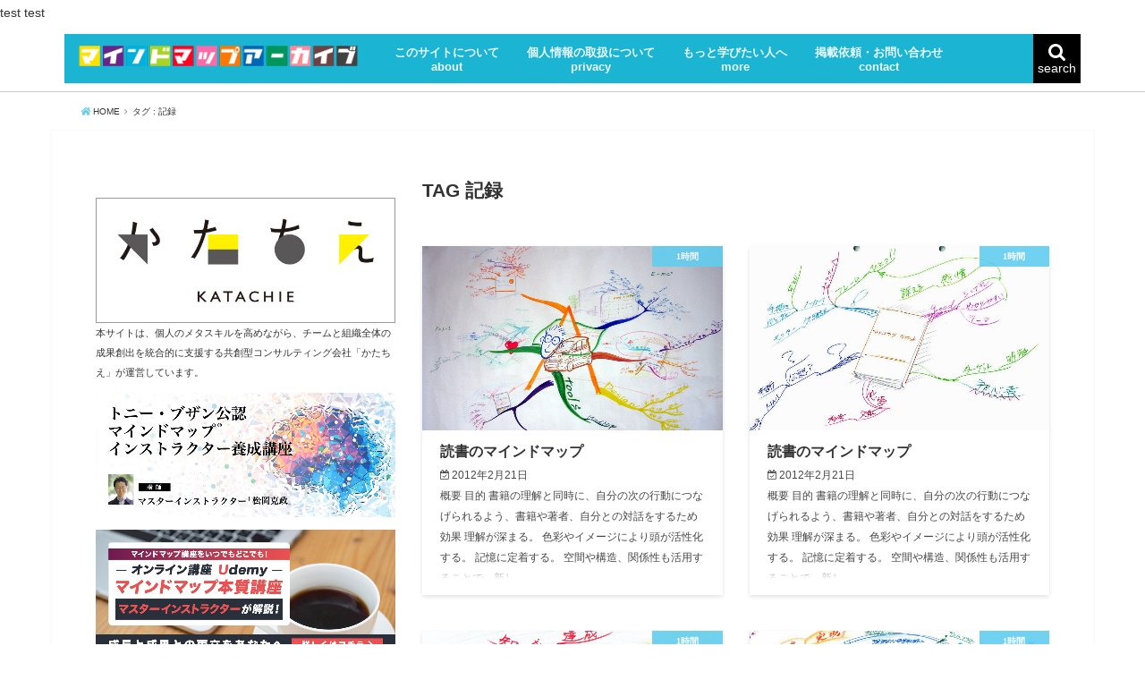

--- FILE ---
content_type: text/html; charset=UTF-8
request_url: https://mindmaparchive.jp/archives/tag/%E8%A8%98%E9%8C%B2
body_size: 65481
content:
<!doctype html>
<!--[if lt IE 7]><html lang="ja" class="no-js lt-ie9 lt-ie8 lt-ie7"><![endif]-->
<!--[if (IE 7)&!(IEMobile)]><html lang="ja" class="no-js lt-ie9 lt-ie8"><![endif]-->
<!--[if (IE 8)&!(IEMobile)]><html lang="ja" class="no-js lt-ie9"><![endif]-->
<!--[if gt IE 8]><!-->
<html lang="ja" class="no-js">
<!--<![endif]-->

<head>
  <meta charset="utf-8">
    <meta http-equiv="X-UA-Compatible" content="IE=edge">
  <meta name="HandheldFriendly" content="True">
  <meta name="MobileOptimized" content="320">
  <meta name="viewport" content="width=device-width, initial-scale=1"/>
  <link rel="pingback" href="https://mindmaparchive.jp/xmlrpc.php">
  <!--[if lt IE 9]>
<script src="//html5shiv.googlecode.com/svn/trunk/html5.js"></script>
<script src="//css3-mediaqueries-js.googlecode.com/svn/trunk/css3-mediaqueries.js"></script>
<![endif]-->
  <title>記録 | マインドマップアーカイブ｜mindmap archive　マインドマップとは・mindmapを解説、組織開発・学習・システム思考に。UDEMY配信</title>

<!-- All in One SEO Pack 2.4.3 by Michael Torbert of Semper Fi Web Designob_start_detected [-1,-1] -->
<link rel='next' href='https://mindmaparchive.jp/archives/tag/%E8%A8%98%E9%8C%B2/page/2' />

<link rel="canonical" href="https://mindmaparchive.jp/archives/tag/%e8%a8%98%e9%8c%b2" />
<!-- /all in one seo pack -->
<link rel='dns-prefetch' href='//ajax.googleapis.com' />
<link rel='dns-prefetch' href='//fonts.googleapis.com' />
<link rel='dns-prefetch' href='//use.fontawesome.com' />
<link rel='dns-prefetch' href='//s.w.org' />
<link rel="alternate" type="application/rss+xml" title="マインドマップアーカイブ｜mindmap archive　マインドマップとは・mindmapを解説、組織開発・学習・システム思考に。UDEMY配信 &raquo; フィード" href="https://mindmaparchive.jp/feed" />
<link rel="alternate" type="application/rss+xml" title="マインドマップアーカイブ｜mindmap archive　マインドマップとは・mindmapを解説、組織開発・学習・システム思考に。UDEMY配信 &raquo; コメントフィード" href="https://mindmaparchive.jp/comments/feed" />
<link rel="alternate" type="application/rss+xml" title="マインドマップアーカイブ｜mindmap archive　マインドマップとは・mindmapを解説、組織開発・学習・システム思考に。UDEMY配信 &raquo; 記録 タグのフィード" href="https://mindmaparchive.jp/archives/tag/%e8%a8%98%e9%8c%b2/feed" />
<link rel='stylesheet' id='resta-style-css'  href='https://mindmaparchive.jp/wp-content/themes/resta-ver2019/style.css'  media='all' />
<style id='resta-style-inline-css'>
 #toc-checkbox{display:none}.toc-content{visibility:hidden;  height:0;opacity:.2;transition:all .5s ease-out}#toc-checkbox:checked~.toc-content{ visibility:visible;padding-top:.6em;height:100%;opacity:1}.toc-title::after{content:'[開く]';margin-left:.5em;cursor:pointer;font-size:.8em}.toc-title:hover::after{text-decoration:underline}#toc-checkbox:checked+.toc-title::after{content:'[閉じる]'}
</style>
<link rel='stylesheet' id='icomoon-style-css'  href='https://mindmaparchive.jp/wp-content/themes/resta-ver2019/webfonts/icomoon/style.css'  media='all' />
<link rel='stylesheet' id='sb_instagram_styles-css'  href='https://mindmaparchive.jp/wp-content/plugins/instagram-feed/css/sbi-styles.min.css'  media='all' />
<link rel='stylesheet' id='default-css'  href='https://mindmaparchive.jp/wp-content/themes/resta-ver2019/library/css/default.css'  media='all' />
<link rel='stylesheet' id='bxslider-css'  href='https://mindmaparchive.jp/wp-content/themes/resta-ver2019/library/css/jquery.bxslider.css'  media='all' />
<link rel='stylesheet' id='slick-css'  href='https://mindmaparchive.jp/wp-content/themes/resta-ver2019/library/css/slick.css'  media='all' />
<link rel='stylesheet' id='header-css'  href='https://mindmaparchive.jp/wp-content/themes/resta-ver2019/library/css/header.css'  media='all' />
<link rel='stylesheet' id='plus-css'  href='https://mindmaparchive.jp/wp-content/themes/resta-ver2019/library/css/plus.css'  media='all' />
<link rel='stylesheet' id='footer-css'  href='https://mindmaparchive.jp/wp-content/themes/resta-ver2019/library/css/footer.css'  media='all' />
<link rel='stylesheet' id='gf_Notojp-css'  href='//fonts.googleapis.com/earlyaccess/notosansjapanese.css'  media='all' />
<link rel='stylesheet' id='fontawesome-css'  href='https://mindmaparchive.jp/wp-content/themes/resta-ver2019/library/css/font-awesome.min.css'  media='all' />
<link rel='stylesheet' id='fontawesome-web-css'  href='//use.fontawesome.com/releases/v5.0.6/css/all.css'  media='all' />
<link rel='stylesheet' id='animate-css'  href='https://mindmaparchive.jp/wp-content/themes/resta-ver2019/library/css/animate.css'  media='all' />
<link rel='stylesheet' id='remodal-css'  href='https://mindmaparchive.jp/wp-content/themes/resta-ver2019/library/css/remodal.css'  media='all' />
<link rel='stylesheet' id='wpa-print-style-css'  href='https://mindmaparchive.jp/wp-content/themes/resta-ver2019/library/css/print.css'  media='print' />
<link rel='stylesheet' id='avhec-widget-css'  href='https://mindmaparchive.jp/wp-content/plugins/extended-categories-widget/4.2/css/avh-ec.widget.css'  media='all' />
<script  src='//ajax.googleapis.com/ajax/libs/jquery/1.12.2/jquery.min.js'></script>
<link rel='https://api.w.org/' href='https://mindmaparchive.jp/wp-json/' />

<!-- OGP -->
<meta property="og:type" content="website">
test<meta property="og:description" content="「記録」の記事一覧です。">
<meta property="og:title" content="  記録 | マインドマップアーカイブ｜mindmap archive　マインドマップとは・mindmapを解説、組織開発・学習・システム思考に。UDEMY配信">
<meta property="og:url" content="https://mindmaparchive.jp/archives/tag/%E8%A8%98%E9%8C%B2">
<meta property="og:image" content="https://mindmaparchive.jp/wp-content/uploads/2017/11/mindmaparchive-header.jpg">
<meta property="og:site_name" content="マインドマップアーカイブ｜mindmap archive　マインドマップとは・mindmapを解説、組織開発・学習・システム思考に。UDEMY配信">
<meta property="og:locale" content="ja_JP">
<meta property="article:published_time" content="2012-02-21T13:15:56+00:00" />
<meta property="article:modified_time" content="2017-11-04T23:38:42+00:00" />
<meta property="article:section" content="1時間">
<meta property="article:section" content="BLI＆TLI">
<meta property="article:section" content="カラーペン">
<meta property="article:section" content="大人">
<meta property="article:section" content="自己啓発">
<meta property="article:section" content="色鉛筆、パステル">
<meta property="article:section" content="記憶">
<meta property="article:tag" content="書籍">
<meta property="article:tag" content="松岡克政（まつかつ）">
<meta property="article:tag" content="目次">
<meta property="article:tag" content="記憶">
<meta property="article:tag" content="記録">
<meta property="article:tag" content="読書">
<!-- /OGP --><!-- Twitter Card -->
<meta name="twitter:card" content="summary">
test<meta name="twitter:description" content="「記録」の記事一覧です。">
<meta name="twitter:title" content="  記録 | マインドマップアーカイブ｜mindmap archive　マインドマップとは・mindmapを解説、組織開発・学習・システム思考に。UDEMY配信">
<meta name="twitter:url" content="https://mindmaparchive.jp/archives/tag/%E8%A8%98%E9%8C%B2">
<meta name="twitter:image" content="https://mindmaparchive.jp/wp-content/uploads/2017/11/mindmaparchive-header.jpg">
<meta name="twitter:domain" content="mindmaparchive.jp">
<!-- /Twitter Card --><link rel="icon" href="https://mindmaparchive.jp/wp-content/uploads/2017/11/favicon.png" sizes="32x32" />
<link rel="icon" href="https://mindmaparchive.jp/wp-content/uploads/2017/11/favicon.png" sizes="192x192" />
<link rel="apple-touch-icon-precomposed" href="https://mindmaparchive.jp/wp-content/uploads/2017/11/favicon.png" />
<meta name="msapplication-TileImage" content="https://mindmaparchive.jp/wp-content/uploads/2017/11/favicon.png" />

<!-- Google tag (gtag.js) -->
<script async src="https://www.googletagmanager.com/gtag/js?id=G-QYY9VH4CSV"></script>
<script>
  window.dataLayer = window.dataLayer || [];
  function gtag(){dataLayer.push(arguments);}
  gtag('js', new Date());

  gtag('config', 'UA-61953862-34');
  gtag('config', 'G-QYY9VH4CSV');
</script>
</head>

<body class="archive tag tag-139 mblt-slide-in mobile-button-slide-in no-mobile-sidebar">
  <div class="over-container">
    <header id="header" class="header">
      <div class="header-inner container">
        <div class="header-bg">
        <h1>マインドマップ｜MindMap　の実践に役立つ情報</h1>
        <div class="pc-logo">
          <a href="https://mindmaparchive.jp">
            <img src="https://mindmaparchive.jp/wp-content/uploads/2017/11/mindmaparchive-logo.png" alt="マインドマップアーカイブ｜mindmap archive　マインドマップとは・mindmapを解説、組織開発・学習・システム思考に。UDEMY配信">
          </a>
        </div>
      <div id="gnav">
        <div class="mobile-nav-wrap">
          <div class="mobile-logo">
            <a href="https://mindmaparchive.jp">
              <img src="https://mindmaparchive.jp/wp-content/uploads/2017/11/mindmaparchive-logo.png" alt="マインドマップアーカイブ｜mindmap archive　マインドマップとは・mindmapを解説、組織開発・学習・システム思考に。UDEMY配信">
            </a>
          </div>
          <div class="accordion">
            <div id="nav-toggle">
              <div>
                <span></span>
                <span></span>
                <span></span>
              </div>
            </div>
          </div>
          <div id="toggle">
            <div id="mobile-menu">
              <div class="global-nav"><ul id="menu-main-menu" class="menu"><li id="menu-item-2420" class="menu-item menu-item-type-post_type menu-item-object-page menu-item-2420"><a href="https://mindmaparchive.jp/about">このサイトについて<br><span>about</span></a></li>
<li id="menu-item-2428" class="menu-item menu-item-type-post_type menu-item-object-page menu-item-2428"><a href="https://mindmaparchive.jp/privacy">個人情報の取扱について<br><span>privacy</span></a></li>
<li id="menu-item-2434" class="menu-item menu-item-type-custom menu-item-object-custom menu-item-has-children menu-item-2434"><a target="_blank" href="http://matsukatsu.com/">もっと学びたい人へ<br><span>more</span></a>
<ul class="sub-menu">
	<li id="menu-item-2433" class="menu-item menu-item-type-custom menu-item-object-custom menu-item-2433"><a target="_blank" href="https://matsukatsu.com/event-list">主催イベント<br><span></span></a></li>
</ul>
</li>
<li id="menu-item-2430" class="menu-item menu-item-type-post_type menu-item-object-page menu-item-2430"><a href="https://mindmaparchive.jp/contact">掲載依頼・お問い合わせ<br><span>contact</span></a></li>
</ul></div>            </div>
          </div>
        </div>
        <div id="pc-menu">
          <div class="global-nav"><ul id="menu-main-menu-1" class="menu"><li class="menu-item menu-item-type-post_type menu-item-object-page menu-item-2420"><a href="https://mindmaparchive.jp/about">このサイトについて<br><span>about</span></a></li>
<li class="menu-item menu-item-type-post_type menu-item-object-page menu-item-2428"><a href="https://mindmaparchive.jp/privacy">個人情報の取扱について<br><span>privacy</span></a></li>
<li class="menu-item menu-item-type-custom menu-item-object-custom menu-item-has-children menu-item-2434"><a target="_blank" href="http://matsukatsu.com/">もっと学びたい人へ<br><span>more</span></a>
<ul class="sub-menu">
	<li class="menu-item menu-item-type-custom menu-item-object-custom menu-item-2433"><a target="_blank" href="https://matsukatsu.com/event-list">主催イベント<br><span></span></a></li>
</ul>
</li>
<li class="menu-item menu-item-type-post_type menu-item-object-page menu-item-2430"><a href="https://mindmaparchive.jp/contact">掲載依頼・お問い合わせ<br><span>contact</span></a></li>
</ul></div>        </div>
        <a href="#searchbox" data-remodal-target="searchbox" class="nav_btn search_btn"><span class="text gf">search</span></a>

      </div>
        </div>
      </div>	
    </header>
    
<!--モーダルウィンドウ-->   

<div class="remodal" data-remodal-id="spnavi" data-remodal-options="hashTracking:false">
  <button data-remodal-action="close" class="remodal-close"><span class="text gf">CLOSE</span></button>
  <ul id="menu-main-menu-2" class="sp_g_nav nav top-nav cf"><li class="menu-item menu-item-type-post_type menu-item-object-page menu-item-2420"><a href="https://mindmaparchive.jp/about">このサイトについて<br><span>about</span></a></li>
<li class="menu-item menu-item-type-post_type menu-item-object-page menu-item-2428"><a href="https://mindmaparchive.jp/privacy">個人情報の取扱について<br><span>privacy</span></a></li>
<li class="menu-item menu-item-type-custom menu-item-object-custom menu-item-has-children menu-item-2434"><a target="_blank" href="http://matsukatsu.com/">もっと学びたい人へ<br><span>more</span></a>
<ul class="sub-menu">
	<li class="menu-item menu-item-type-custom menu-item-object-custom menu-item-2433"><a target="_blank" href="https://matsukatsu.com/event-list">主催イベント<br><span></span></a></li>
</ul>
</li>
<li class="menu-item menu-item-type-post_type menu-item-object-page menu-item-2430"><a href="https://mindmaparchive.jp/contact">掲載依頼・お問い合わせ<br><span>contact</span></a></li>
</ul>  <button data-remodal-action="close" class="remodal-close"><span class="text gf">CLOSE</span></button>
</div>



<div class="remodal searchbox" data-remodal-id="searchbox" data-remodal-options="hashTracking:false">
  <div class="search cf">
    <dl><dt>キーワードで記事を検索</dt>
      <dd>
        <form class="search-box" method="get" action="https://mindmaparchive.jp/">
  <input type="text" placeholder="サイト内を検索" name="s" class="search-edit">
  <button type="submit" class="search-submit"></button>
</form>      </dd>
    </dl>
  </div>
  <button data-remodal-action="close" class="remodal-close"><span class="text gf">CLOSE</span></button>
</div>
<!--モーダルウィンドウ--> 
  </div>
  
   
    <div class="over-container">
    <div class="container">
      <div class="row">
        <div class="col-sm-12">
          <div id="breadcrumb" class="breadcrumb inner wrap animated fadeIn cf"><ul><li itemscope itemtype="//data-vocabulary.org/Breadcrumb"><a href="https://mindmaparchive.jp/" itemprop="url"><i class="fa fa-home"></i><span itemprop="title"> HOME</span></a></li><li itemscope itemtype="//data-vocabulary.org/Breadcrumb"><span itemprop="title">タグ : 記録</span></li></ul></div>        </div>
      </div>
    </div>
  </div>
  
  <div class="over-container">
    <div class="container">
      <div class="row">
        
        <div id="inner-content">
          
        <main id="main" class="col-sm-8 col-sm-push-4">
          <div class="archivettl">
                        <h2 class="archive-title h2">
              <span>TAG </span>記録            </h2>
                      </div>
          
                                        <div class="archives-list card-list cf" data-right-height="data-right-height">

<div class="col-sm-6 documents" data-right-height-content="data-right-height-content">
<div class="post-list animated fadeIn post-727 post type-post status-publish format-standard category-a_hour category-bli category-color_ballpoint category-adult category-self_development category-color_pencil category-memory tag-135 tag-136 tag-137 tag-138 tag-139 tag-140 article cf" role="article">
<a href="https://mindmaparchive.jp/archives/727" rel="bookmark" title="読書のマインドマップ">
<figure class="eyecatch noimg">
  <img src="https://mindmaparchive.jp/wp-content/uploads/mindmaps/matsukatsu_books_-6.jpg" alt="読書のマインドマップ">
<span class="osusume-label cat-name cat-id-28">1時間</span></figure>

<section class="entry-content cf">
<h2 class="h2 entry-title">読書のマインドマップ</h2>
<div class="byline entry-meta vcard">
<span class="date gf updated">2012年2月21日</span></div>
<div class="description">概要 目的 書籍の理解と同時に、自分の次の行動につなげられるよう、書籍や著者、自分との対話をするため 効果 理解が深まる。 色彩やイメージにより頭が活性化する。 記憶に定着する。 空間や構造、関係性も活用することで、新し...</div>
</section>
</a>
</div>
</div>
<div class="col-sm-6 documents" data-right-height-content="data-right-height-content">
<div class="post-list animated fadeIn post-740 post type-post status-publish format-standard category-a_hour category-bli category-color_ballpoint category-adult category-self_development category-color_pencil category-memory tag-135 tag-136 tag-137 tag-138 tag-139 tag-140 article cf" role="article">
<a href="https://mindmaparchive.jp/archives/740" rel="bookmark" title="読書のマインドマップ">
<figure class="eyecatch noimg">
  <img src="https://mindmaparchive.jp/wp-content/uploads/mindmaps/matsukatsu_books_-17.jpg" alt="読書のマインドマップ">
<span class="osusume-label cat-name cat-id-28">1時間</span></figure>

<section class="entry-content cf">
<h2 class="h2 entry-title">読書のマインドマップ</h2>
<div class="byline entry-meta vcard">
<span class="date gf updated">2012年2月21日</span></div>
<div class="description">概要 目的 書籍の理解と同時に、自分の次の行動につなげられるよう、書籍や著者、自分との対話をするため 効果 理解が深まる。 色彩やイメージにより頭が活性化する。 記憶に定着する。 空間や構造、関係性も活用することで、新し...</div>
</section>
</a>
</div>
</div>
<div class="col-sm-6 documents" data-right-height-content="data-right-height-content">
<div class="post-list animated fadeIn post-729 post type-post status-publish format-standard category-a_hour category-bli category-color_ballpoint category-adult category-self_development category-color_pencil category-memory tag-135 tag-136 tag-137 tag-138 tag-139 tag-140 article cf" role="article">
<a href="https://mindmaparchive.jp/archives/729" rel="bookmark" title="読書のマインドマップ">
<figure class="eyecatch noimg">
  <img src="https://mindmaparchive.jp/wp-content/uploads/mindmaps/matsukatsu_books_-7.jpg" alt="読書のマインドマップ">
<span class="osusume-label cat-name cat-id-28">1時間</span></figure>

<section class="entry-content cf">
<h2 class="h2 entry-title">読書のマインドマップ</h2>
<div class="byline entry-meta vcard">
<span class="date gf updated">2012年2月21日</span></div>
<div class="description">概要 目的 書籍の理解と同時に、自分の次の行動につなげられるよう、書籍や著者、自分との対話をするため 効果 理解が深まる。 色彩やイメージにより頭が活性化する。 記憶に定着する。 空間や構造、関係性も活用することで、新し...</div>
</section>
</a>
</div>
</div>
<div class="col-sm-6 documents" data-right-height-content="data-right-height-content">
<div class="post-list animated fadeIn post-741 post type-post status-publish format-standard category-a_hour category-bli category-color_ballpoint category-adult category-self_development category-color_pencil category-memory tag-135 tag-136 tag-137 tag-138 tag-139 tag-140 article cf" role="article">
<a href="https://mindmaparchive.jp/archives/741" rel="bookmark" title="読書のマインドマップ">
<figure class="eyecatch noimg">
  <img src="https://mindmaparchive.jp/wp-content/uploads/mindmaps/matsukatsu_books_-18.jpg" alt="読書のマインドマップ">
<span class="osusume-label cat-name cat-id-28">1時間</span></figure>

<section class="entry-content cf">
<h2 class="h2 entry-title">読書のマインドマップ</h2>
<div class="byline entry-meta vcard">
<span class="date gf updated">2012年2月21日</span></div>
<div class="description">概要 目的 書籍の理解と同時に、自分の次の行動につなげられるよう、書籍や著者、自分との対話をするため 効果 理解が深まる。 色彩やイメージにより頭が活性化する。 記憶に定着する。 空間や構造、関係性も活用することで、新し...</div>
</section>
</a>
</div>
</div>
<div class="col-sm-6 documents" data-right-height-content="data-right-height-content">
<div class="post-list animated fadeIn post-730 post type-post status-publish format-standard category-a_hour category-bli category-color_ballpoint category-adult category-self_development category-color_pencil category-memory tag-135 tag-136 tag-137 tag-138 tag-139 tag-140 article cf" role="article">
<a href="https://mindmaparchive.jp/archives/730" rel="bookmark" title="読書のマインドマップ">
<figure class="eyecatch noimg">
  <img src="https://mindmaparchive.jp/wp-content/uploads/mindmaps/matsukatsu_books_-8.jpg" alt="読書のマインドマップ">
<span class="osusume-label cat-name cat-id-28">1時間</span></figure>

<section class="entry-content cf">
<h2 class="h2 entry-title">読書のマインドマップ</h2>
<div class="byline entry-meta vcard">
<span class="date gf updated">2012年2月21日</span></div>
<div class="description">概要 目的 書籍の理解と同時に、自分の次の行動につなげられるよう、書籍や著者、自分との対話をするため 効果 理解が深まる。 色彩やイメージにより頭が活性化する。 記憶に定着する。 空間や構造、関係性も活用することで、新し...</div>
</section>
</a>
</div>
</div>
<div class="col-sm-6 documents" data-right-height-content="data-right-height-content">
<div class="post-list animated fadeIn post-742 post type-post status-publish format-standard category-a_hour category-bli category-color_ballpoint category-adult category-self_development category-color_pencil category-memory tag-135 tag-136 tag-137 tag-138 tag-139 tag-140 article cf" role="article">
<a href="https://mindmaparchive.jp/archives/742" rel="bookmark" title="読書のマインドマップ">
<figure class="eyecatch noimg">
  <img src="https://mindmaparchive.jp/wp-content/uploads/mindmaps/matsukatsu_books_-19.jpg" alt="読書のマインドマップ">
<span class="osusume-label cat-name cat-id-28">1時間</span></figure>

<section class="entry-content cf">
<h2 class="h2 entry-title">読書のマインドマップ</h2>
<div class="byline entry-meta vcard">
<span class="date gf updated">2012年2月21日</span></div>
<div class="description">概要 目的 書籍の理解と同時に、自分の次の行動につなげられるよう、書籍や著者、自分との対話をするため 効果 理解が深まる。 色彩やイメージにより頭が活性化する。 記憶に定着する。 空間や構造、関係性も活用することで、新し...</div>
</section>
</a>
</div>
</div>
<div class="col-sm-6 documents" data-right-height-content="data-right-height-content">
<div class="post-list animated fadeIn post-731 post type-post status-publish format-standard category-a_hour category-bli category-color_ballpoint category-adult category-self_development category-color_pencil category-memory tag-135 tag-136 tag-137 tag-138 tag-139 tag-140 article cf" role="article">
<a href="https://mindmaparchive.jp/archives/731" rel="bookmark" title="読書のマインドマップ">
<figure class="eyecatch noimg">
  <img src="https://mindmaparchive.jp/wp-content/uploads/mindmaps/matsukatsu_books_-9.jpg" alt="読書のマインドマップ">
<span class="osusume-label cat-name cat-id-28">1時間</span></figure>

<section class="entry-content cf">
<h2 class="h2 entry-title">読書のマインドマップ</h2>
<div class="byline entry-meta vcard">
<span class="date gf updated">2012年2月21日</span></div>
<div class="description">概要 目的 書籍の理解と同時に、自分の次の行動につなげられるよう、書籍や著者、自分との対話をするため 効果 理解が深まる。 色彩やイメージにより頭が活性化する。 記憶に定着する。 空間や構造、関係性も活用することで、新し...</div>
</section>
</a>
</div>
</div>
<div class="col-sm-6 documents" data-right-height-content="data-right-height-content">
<div class="post-list animated fadeIn post-743 post type-post status-publish format-standard category-a_hour category-bli category-color_ballpoint category-adult category-self_development category-color_pencil category-memory tag-135 tag-136 tag-137 tag-138 tag-139 tag-140 article cf" role="article">
<a href="https://mindmaparchive.jp/archives/743" rel="bookmark" title="読書のマインドマップ">
<figure class="eyecatch noimg">
  <img src="https://mindmaparchive.jp/wp-content/uploads/mindmaps/matsukatsu_books_-20.jpg" alt="読書のマインドマップ">
<span class="osusume-label cat-name cat-id-28">1時間</span></figure>

<section class="entry-content cf">
<h2 class="h2 entry-title">読書のマインドマップ</h2>
<div class="byline entry-meta vcard">
<span class="date gf updated">2012年2月21日</span></div>
<div class="description">概要 目的 書籍の理解と同時に、自分の次の行動につなげられるよう、書籍や著者、自分との対話をするため 効果 理解が深まる。 色彩やイメージにより頭が活性化する。 記憶に定着する。 空間や構造、関係性も活用することで、新し...</div>
</section>
</a>
</div>
</div>
<div class="col-sm-6 documents" data-right-height-content="data-right-height-content">
<div class="post-list animated fadeIn post-732 post type-post status-publish format-standard category-a_hour category-bli category-color_ballpoint category-adult category-self_development category-color_pencil category-memory tag-135 tag-136 tag-137 tag-138 tag-139 tag-140 article cf" role="article">
<a href="https://mindmaparchive.jp/archives/732" rel="bookmark" title="読書のマインドマップ">
<figure class="eyecatch noimg">
  <img src="https://mindmaparchive.jp/wp-content/uploads/mindmaps/matsukatsu_books_-10.jpg" alt="読書のマインドマップ">
<span class="osusume-label cat-name cat-id-28">1時間</span></figure>

<section class="entry-content cf">
<h2 class="h2 entry-title">読書のマインドマップ</h2>
<div class="byline entry-meta vcard">
<span class="date gf updated">2012年2月21日</span></div>
<div class="description">概要 目的 書籍の理解と同時に、自分の次の行動につなげられるよう、書籍や著者、自分との対話をするため 効果 理解が深まる。 色彩やイメージにより頭が活性化する。 記憶に定着する。 空間や構造、関係性も活用することで、新し...</div>
</section>
</a>
</div>
</div>
<div class="col-sm-6 documents" data-right-height-content="data-right-height-content">
<div class="post-list animated fadeIn post-744 post type-post status-publish format-standard category-a_hour category-bli category-color_ballpoint category-adult category-self_development category-color_pencil category-memory tag-135 tag-136 tag-137 tag-138 tag-139 tag-140 article cf" role="article">
<a href="https://mindmaparchive.jp/archives/744" rel="bookmark" title="読書のマインドマップ">
<figure class="eyecatch noimg">
  <img src="https://mindmaparchive.jp/wp-content/uploads/mindmaps/matsukatsu_books_-21.jpg" alt="読書のマインドマップ">
<span class="osusume-label cat-name cat-id-28">1時間</span></figure>

<section class="entry-content cf">
<h2 class="h2 entry-title">読書のマインドマップ</h2>
<div class="byline entry-meta vcard">
<span class="date gf updated">2012年2月21日</span></div>
<div class="description">概要 目的 書籍の理解と同時に、自分の次の行動につなげられるよう、書籍や著者、自分との対話をするため 効果 理解が深まる。 色彩やイメージにより頭が活性化する。 記憶に定着する。 空間や構造、関係性も活用することで、新し...</div>
</section>
</a>
</div>
</div>
<div class="col-sm-6 documents" data-right-height-content="data-right-height-content">
<div class="post-list animated fadeIn post-721 post type-post status-publish format-standard category-a_hour category-bli category-color_ballpoint category-adult category-self_development category-color_pencil category-memory tag-135 tag-136 tag-137 tag-138 tag-139 tag-140 article cf" role="article">
<a href="https://mindmaparchive.jp/archives/721" rel="bookmark" title="読書のマインドマップ">
<figure class="eyecatch noimg">
  <img src="https://mindmaparchive.jp/wp-content/uploads/mindmaps/matsukatsu_books_.jpg" alt="読書のマインドマップ">
<span class="osusume-label cat-name cat-id-28">1時間</span></figure>

<section class="entry-content cf">
<h2 class="h2 entry-title">読書のマインドマップ</h2>
<div class="byline entry-meta vcard">
<span class="date gf updated">2012年2月21日</span></div>
<div class="description">概要 目的 書籍の理解と同時に、自分の次の行動につなげられるよう、書籍や著者、自分との対話をするため 効果 理解が深まる。 色彩やイメージにより頭が活性化する。 記憶に定着する。 空間や構造、関係性も活用することで、新し...</div>
</section>
</a>
</div>
</div>
<div class="col-sm-6 documents" data-right-height-content="data-right-height-content">
<div class="post-list animated fadeIn post-733 post type-post status-publish format-standard category-a_hour category-bli category-color_ballpoint category-adult category-self_development category-color_pencil category-memory tag-135 tag-136 tag-137 tag-138 tag-139 tag-140 article cf" role="article">
<a href="https://mindmaparchive.jp/archives/733" rel="bookmark" title="読書のマインドマップ">
<figure class="eyecatch noimg">
  <img src="https://mindmaparchive.jp/wp-content/uploads/mindmaps/matsukatsu_books_-11.jpg" alt="読書のマインドマップ">
<span class="osusume-label cat-name cat-id-28">1時間</span></figure>

<section class="entry-content cf">
<h2 class="h2 entry-title">読書のマインドマップ</h2>
<div class="byline entry-meta vcard">
<span class="date gf updated">2012年2月21日</span></div>
<div class="description">概要 目的 書籍の理解と同時に、自分の次の行動につなげられるよう、書籍や著者、自分との対話をするため 効果 理解が深まる。 色彩やイメージにより頭が活性化する。 記憶に定着する。 空間や構造、関係性も活用することで、新し...</div>
</section>
</a>
</div>
</div>

</div>                    
          <nav class="pagination cf">
<ul class='page-numbers'>
	<li><span class='page-numbers current'>1</span></li>
	<li><a class='page-numbers' href='https://mindmaparchive.jp/archives/tag/%E8%A8%98%E9%8C%B2/page/2'>2</a></li>
	<li><a class="next page-numbers" href="https://mindmaparchive.jp/archives/tag/%E8%A8%98%E9%8C%B2/page/2">></a></li>
</ul>
</nav>

        </main>
        
        

<div class="col-sm-4 col-sm-pull-8 animated fadeIn documents" role="complementary">
  
  
  
    
  
	<div id="pc_text-2" class="widget widget_pc_text">      <div class="text-pc">
        <a href="https://katachie.co.jp/" target="_blank" rel="noopener">
  <img style="border: 1px solid #999;" src="https://mindmaparchive.jp/wp-content/uploads/2024/08/katachie-banner.jpg" alt="かたちえ｜東京にある共創型コンサルティング会社・構造思考・システム思考・ワークショップ・マインドマップセミナーなど">
</a>
<p class="text80 mt0"><a href="https://katachie.co.jp/" target="_blank" rel="noopener">本サイトは、個人のメタスキルを高めながら、チームと組織全体の成果創出を統合的に支援する共創型コンサルティング会社「かたちえ」が運営しています。</a></p>
<p class="mt0"><a href="https://matsukatsu.com/mindmap-category/tbli-mindmapping" target="_blank" rel="noopener"><img src="https://mindmaparchive.jp/wp-content/uploads/2024/08/20240809-mindmap-image-banner.jpg" alt="マインドマップインストラクター養成講座"></a></p>
<p><a href="https://www.udemy.com/course/mindmap_essential_basic/" rel="noopener"><img src="https://matsukatsu.com/blog3/wp-content/uploads/2019/06/udemybanner.jpg" alt="マインドマップ本質講座／Udemyオンライン講座"></a></p>      </div>
      </div>    <div id="extended-categories-9" class="widget widget_extended-categories"><!-- AVH Extended Categories version 3.10.0-dev.1 | http://blog.avirtualhome.com/wordpress-plugins/ --><h4 class="widgettitle"><span>生活シーン</span></h4><ul>	<li class="cat-item cat-item-2"><div class="avhec-widget-line"><a href="https://mindmaparchive.jp/archives/category/life/self_development" title="View all posts filed under 自己啓発">自己啓発</a><div class="avhec-widget-count"> (491)</div></div>
</li>
	<li class="cat-item cat-item-39"><div class="avhec-widget-line"><a href="https://mindmaparchive.jp/archives/category/life/family" title="View all posts filed under 家族・教育">家族・教育</a><div class="avhec-widget-count"> (507)</div></div>
</li>
	<li class="cat-item cat-item-50"><div class="avhec-widget-line"><a href="https://mindmaparchive.jp/archives/category/life/work" title="View all posts filed under 仕事">仕事</a><div class="avhec-widget-count"> (126)</div></div>
</li>
</ul></div><div id="extended-categories-10" class="widget widget_extended-categories"><!-- AVH Extended Categories version 3.10.0-dev.1 | http://blog.avirtualhome.com/wordpress-plugins/ --><h4 class="widgettitle"><span>行動</span></h4><ul>	<li class="cat-item cat-item-10"><div class="avhec-widget-line"><a href="https://mindmaparchive.jp/archives/category/action/idea" title="View all posts filed under アイデア発想">アイデア発想</a><div class="avhec-widget-count"> (278)</div></div>
</li>
	<li class="cat-item cat-item-23"><div class="avhec-widget-line"><a href="https://mindmaparchive.jp/archives/category/action/creative" title="View all posts filed under クリエイティブ">クリエイティブ</a><div class="avhec-widget-count"> (219)</div></div>
</li>
	<li class="cat-item cat-item-35"><div class="avhec-widget-line"><a href="https://mindmaparchive.jp/archives/category/action/information" title="View all posts filed under 情報収集">情報収集</a><div class="avhec-widget-count"> (324)</div></div>
</li>
	<li class="cat-item cat-item-43"><div class="avhec-widget-line"><a href="https://mindmaparchive.jp/archives/category/action/memory" title="View all posts filed under 記憶">記憶</a><div class="avhec-widget-count"> (385)</div></div>
</li>
</ul></div><div id="extended-categories-11" class="widget widget_extended-categories"><!-- AVH Extended Categories version 3.10.0-dev.1 | http://blog.avirtualhome.com/wordpress-plugins/ --><h4 class="widgettitle"><span>切り口ごと</span></h4><ul>	<li class="cat-item cat-item-3"><div class="avhec-widget-line"><a href="https://mindmaparchive.jp/archives/category/reverse/plan" title="View all posts filed under 企画時の活用は？">企画時の活用は？</a><div class="avhec-widget-count"> (116)</div></div>
</li>
	<li class="cat-item cat-item-4"><div class="avhec-widget-line"><a href="https://mindmaparchive.jp/archives/category/reverse/inspiration" title="View all posts filed under 発想に活用するには？">発想に活用するには？</a><div class="avhec-widget-count"> (240)</div></div>
</li>
	<li class="cat-item cat-item-20"><div class="avhec-widget-line"><a href="https://mindmaparchive.jp/archives/category/reverse/concept" title="View all posts filed under コンセプト策定時は？">コンセプト策定時は？</a><div class="avhec-widget-count"> (38)</div></div>
</li>
	<li class="cat-item cat-item-21"><div class="avhec-widget-line"><a href="https://mindmaparchive.jp/archives/category/reverse/presentation" title="View all posts filed under プレゼンテーションの活用は？">プレゼンテーションの活用は？</a><div class="avhec-widget-count"> (208)</div></div>
</li>
	<li class="cat-item cat-item-26"><div class="avhec-widget-line"><a href="https://mindmaparchive.jp/archives/category/reverse/arrange_information" title="View all posts filed under 情報の整理には？">情報の整理には？</a><div class="avhec-widget-count"> (157)</div></div>
</li>
	<li class="cat-item cat-item-27"><div class="avhec-widget-line"><a href="https://mindmaparchive.jp/archives/category/reverse/improve_memory" title="View all posts filed under 記憶力を高めるには？">記憶力を高めるには？</a><div class="avhec-widget-count"> (70)</div></div>
</li>
	<li class="cat-item cat-item-51"><div class="avhec-widget-line"><a href="https://mindmaparchive.jp/archives/category/reverse/selfanalysis" title="View all posts filed under 自己分析には？">自己分析には？</a><div class="avhec-widget-count"> (252)</div></div>
</li>
	<li class="cat-item cat-item-73"><div class="avhec-widget-line"><a href="https://mindmaparchive.jp/archives/category/reverse/education" title="View all posts filed under 子供の教育活用は？">子供の教育活用は？</a><div class="avhec-widget-count"> (22)</div></div>
</li>
	<li class="cat-item cat-item-78"><div class="avhec-widget-line"><a href="https://mindmaparchive.jp/archives/category/reverse/strategy" title="View all posts filed under 戦略立案時は？">戦略立案時は？</a><div class="avhec-widget-count"> (2)</div></div>
</li>
	<li class="cat-item cat-item-79"><div class="avhec-widget-line"><a href="https://mindmaparchive.jp/archives/category/reverse/mission" title="View all posts filed under ミッション、ビジョン作成は？">ミッション、ビジョン作成は？</a><div class="avhec-widget-count"> (4)</div></div>
</li>
	<li class="cat-item cat-item-168"><div class="avhec-widget-line"><a href="https://mindmaparchive.jp/archives/category/reverse/book" title="View all posts filed under 本をまとめるには？">本をまとめるには？</a><div class="avhec-widget-count"> (86)</div></div>
</li>
	<li class="cat-item cat-item-177"><div class="avhec-widget-line"><a href="https://mindmaparchive.jp/archives/category/reverse/minutes" title="View all posts filed under 役立つ議事録は？">役立つ議事録は？</a><div class="avhec-widget-count"> (16)</div></div>
</li>
	<li class="cat-item cat-item-181"><div class="avhec-widget-line"><a href="https://mindmaparchive.jp/archives/category/reverse/project" title="View all posts filed under 計画立案での活用？">計画立案での活用？</a><div class="avhec-widget-count"> (9)</div></div>
</li>
	<li class="cat-item cat-item-182"><div class="avhec-widget-line"><a href="https://mindmaparchive.jp/archives/category/reverse/unclear" title="View all posts filed under もやもや時の使い方">もやもや時の使い方</a><div class="avhec-widget-count"> (2)</div></div>
</li>
	<li class="cat-item cat-item-211"><div class="avhec-widget-line"><a href="https://mindmaparchive.jp/archives/category/reverse/decision_making" title="View all posts filed under 意思決定には？">意思決定には？</a><div class="avhec-widget-count"> (1)</div></div>
</li>
	<li class="cat-item cat-item-221"><div class="avhec-widget-line"><a href="https://mindmaparchive.jp/archives/category/reverse/todo" title="View all posts filed under TODOリストでは？">TODOリストでは？</a><div class="avhec-widget-count"> (1)</div></div>
</li>
</ul></div><div id="extended-categories-12" class="widget widget_extended-categories"><!-- AVH Extended Categories version 3.10.0-dev.1 | http://blog.avirtualhome.com/wordpress-plugins/ --><h4 class="widgettitle"><span>所要時間</span></h4><ul>	<li class="cat-item cat-item-8"><div class="avhec-widget-line"><a href="https://mindmaparchive.jp/archives/category/required_time/ten_minutes" title="View all posts filed under 10分">10分</a><div class="avhec-widget-count"> (327)</div></div>
</li>
	<li class="cat-item cat-item-22"><div class="avhec-widget-line"><a href="https://mindmaparchive.jp/archives/category/required_time/half_hour" title="View all posts filed under 30分">30分</a><div class="avhec-widget-count"> (428)</div></div>
</li>
	<li class="cat-item cat-item-28"><div class="avhec-widget-line"><a href="https://mindmaparchive.jp/archives/category/required_time/a_hour" title="View all posts filed under 1時間">1時間</a><div class="avhec-widget-count"> (257)</div></div>
</li>
	<li class="cat-item cat-item-54"><div class="avhec-widget-line"><a href="https://mindmaparchive.jp/archives/category/required_time/two_hours" title="View all posts filed under 2時間">2時間</a><div class="avhec-widget-count"> (110)</div></div>
</li>
	<li class="cat-item cat-item-77"><div class="avhec-widget-line"><a href="https://mindmaparchive.jp/archives/category/required_time/over_two_hours" title="View all posts filed under 2時間超">2時間超</a><div class="avhec-widget-count"> (36)</div></div>
</li>
</ul></div><div id="extended-categories-13" class="widget widget_extended-categories"><!-- AVH Extended Categories version 3.10.0-dev.1 | http://blog.avirtualhome.com/wordpress-plugins/ --><h4 class="widgettitle"><span>作者（属性）</span></h4><ul>	<li class="cat-item cat-item-9"><div class="avhec-widget-line"><a href="https://mindmaparchive.jp/archives/category/author/adult" title="View all posts filed under 大人">大人</a><div class="avhec-widget-count"> (685)</div></div>
</li>
	<li class="cat-item cat-item-42"><div class="avhec-widget-line"><a href="https://mindmaparchive.jp/archives/category/author/highschool" title="View all posts filed under 高校生">高校生</a><div class="avhec-widget-count"> (490)</div></div>
</li>
	<li class="cat-item cat-item-193"><div class="avhec-widget-line"><a href="https://mindmaparchive.jp/archives/category/author/old" title="View all posts filed under 高齢者">高齢者</a><div class="avhec-widget-count"> (16)</div></div>
</li>
	<li class="cat-item cat-item-294"><div class="avhec-widget-line"><a href="https://mindmaparchive.jp/archives/category/author/elementary_school" title="View all posts filed under 小学生">小学生</a><div class="avhec-widget-count"> (26)</div></div>
</li>
</ul></div><div id="extended-categories-14" class="widget widget_extended-categories"><!-- AVH Extended Categories version 3.10.0-dev.1 | http://blog.avirtualhome.com/wordpress-plugins/ --><h4 class="widgettitle"><span>作者（人数）</span></h4><ul>	<li class="cat-item cat-item-291"><div class="avhec-widget-line"><a href="https://mindmaparchive.jp/archives/category/number/one" title="View all posts filed under 一人">一人</a><div class="avhec-widget-count"> (630)</div></div>
</li>
	<li class="cat-item cat-item-295"><div class="avhec-widget-line"><a href="https://mindmaparchive.jp/archives/category/number/group" title="View all posts filed under 三人以上">三人以上</a><div class="avhec-widget-count"> (3)</div></div>
</li>
	<li class="cat-item cat-item-298"><div class="avhec-widget-line"><a href="https://mindmaparchive.jp/archives/category/number/two" title="View all posts filed under 二人">二人</a><div class="avhec-widget-count"> (1)</div></div>
</li>
</ul></div><div id="extended-categories-15" class="widget widget_extended-categories"><!-- AVH Extended Categories version 3.10.0-dev.1 | http://blog.avirtualhome.com/wordpress-plugins/ --><h4 class="widgettitle"><span>使用ツール</span></h4><ul>	<li class="cat-item cat-item-5"><div class="avhec-widget-line"><a href="https://mindmaparchive.jp/archives/category/tool/ballpoint" title="View all posts filed under ボールペン等">ボールペン等</a><div class="avhec-widget-count"> (340)</div></div>
</li>
	<li class="cat-item cat-item-15"><div class="avhec-widget-line"><a href="https://mindmaparchive.jp/archives/category/tool/color_pencil" title="View all posts filed under 色鉛筆、パステル">色鉛筆、パステル</a><div class="avhec-widget-count"> (660)</div></div>
</li>
	<li class="cat-item cat-item-16"><div class="avhec-widget-line"><a href="https://mindmaparchive.jp/archives/category/tool/color_ballpoint" title="View all posts filed under カラーペン">カラーペン</a><div class="avhec-widget-count"> (817)</div></div>
</li>
	<li class="cat-item cat-item-124"><div class="avhec-widget-line"><a href="https://mindmaparchive.jp/archives/category/tool/whiteboard" title="View all posts filed under ホワイトボードマーカー">ホワイトボードマーカー</a><div class="avhec-widget-count"> (72)</div></div>
</li>
	<li class="cat-item cat-item-148"><div class="avhec-widget-line"><a href="https://mindmaparchive.jp/archives/category/tool/chalk" title="View all posts filed under チョーク">チョーク</a><div class="avhec-widget-count"> (37)</div></div>
</li>
	<li class="cat-item cat-item-184"><div class="avhec-widget-line"><a href="https://mindmaparchive.jp/archives/category/tool/pc" title="View all posts filed under パソコン">パソコン</a><div class="avhec-widget-count"> (4)</div></div>
</li>
</ul></div></div>



          
        </div>
      </div>
    </div>
  </div>

  <footer class="over-container footer-area active-slide-in-menu">
    <div class="container">
      <div class="row">
        <div id="inner-footer" class="inner col-sm-12">
          <p class="foot-copy">Mind Map® および マインドマップ® は英国Buzan Organisation Ltd.1990(www.ThinkBuzan.com)の登録商標です。
本サイトはThinkBuzan公認インストラクター（TLI）が所属する団体が運営しています。PhotoReading およびフォトリーディング、Genius Code および ジーニアス・コード、Paraliminal およびパラリミナル、EasyLearn および イージーラーンは米国ラーニング・ストラテジーズ社の登録商標です。</p>
          <p class="text-center mt10">
            <small>
              <span class="mt5 mb5 white">Copyright &copy; 2026 マインドマップアーカイブ｜mindmap archive　マインドマップとは・mindmapを解説、組織開発・学習・システム思考に。UDEMY配信 . All Rights Reserved.</span>
            </small>
          </p>
        </div>
      </div>
    </div>
  </footer>

<div id="go-to-top" class="go-to-top">
  <a class="go-to-top-button go-to-top-common go-to-top-hide sp-none" title="ページトップへ"><i class="fa fa-chevron-up"></i></a>
</div>


<div class="mobile-menu-buttons">
  
  <!-- ホームボタン -->
  <div class="home-menu-button menu-button">
    <a href="https://mindmaparchive.jp">
      <div class="home-menu-icon menu-icon"></div>
      <div class="home-menu-caption menu-caption">ホーム</div>
    </a>
  </div>

  <!-- 検索ボタン -->
      <!-- 検索ボタン -->
    <div class="search-menu-button menu-button">
      <input id="search-menu-input" type="checkbox" class="display-none">
      <label id="search-menu-open" class="menu-open" for="search-menu-input">
        <span class="search-menu-icon menu-icon"></span>
        <span class="search-menu-caption menu-caption">検索</span>
      </label>
      <label class="display-none" id="search-menu-close" for="search-menu-input"></label>
      <div id="search-menu-content" class="search-menu-content">
        <form class="search-box" method="get" action="https://mindmaparchive.jp/">
  <input type="text" placeholder="サイト内を検索" name="s" class="search-edit">
  <button type="submit" class="search-submit"></button>
</form>      </div>
    </div>
  

    <!-- トップボタン -->
  <div class="top-menu-button menu-button">
    <a class="go-to-top-common top-menu-a">
      <div class="top-menu-icon menu-icon"></div>
      <div class="top-menu-caption menu-caption">トップ</div>
    </a>
  </div>

    <!-- サイドバーボタン -->
    <div class="sidebar-menu-button menu-button">
      <input id="sidebar-menu-input" type="checkbox" class="display-none">
      <label id="sidebar-menu-open" class="menu-open" for="sidebar-menu-input">
        <span class="sidebar-menu-icon menu-icon"></span>
        <span class="sidebar-menu-caption menu-caption">サイドバー</span>
      </label>
      <label class="display-none" id="sidebar-menu-close" for="sidebar-menu-input"></label>
      <div id="sidebar-menu-content" class="sidebar-menu-content menu-content">
        <label class="sidebar-menu-close-button menu-close-button" for="sidebar-menu-input"></label>
        

<div class="col-sm-4 col-sm-pull-8 animated fadeIn documents" role="complementary">
  
  
  
    
  
	<div class="widget widget_pc_text">      <div class="text-pc">
        <a href="https://katachie.co.jp/" target="_blank" rel="noopener">
  <img style="border: 1px solid #999;" src="https://mindmaparchive.jp/wp-content/uploads/2024/08/katachie-banner.jpg" alt="かたちえ｜東京にある共創型コンサルティング会社・構造思考・システム思考・ワークショップ・マインドマップセミナーなど">
</a>
<p class="text80 mt0"><a href="https://katachie.co.jp/" target="_blank" rel="noopener">本サイトは、個人のメタスキルを高めながら、チームと組織全体の成果創出を統合的に支援する共創型コンサルティング会社「かたちえ」が運営しています。</a></p>
<p class="mt0"><a href="https://matsukatsu.com/mindmap-category/tbli-mindmapping" target="_blank" rel="noopener"><img src="https://mindmaparchive.jp/wp-content/uploads/2024/08/20240809-mindmap-image-banner.jpg" alt="マインドマップインストラクター養成講座"></a></p>
<p><a href="https://www.udemy.com/course/mindmap_essential_basic/" rel="noopener"><img src="https://matsukatsu.com/blog3/wp-content/uploads/2019/06/udemybanner.jpg" alt="マインドマップ本質講座／Udemyオンライン講座"></a></p>      </div>
      </div>    <div class="widget widget_extended-categories"><!-- AVH Extended Categories version 3.10.0-dev.1 | http://blog.avirtualhome.com/wordpress-plugins/ --><h4 class="widgettitle"><span>生活シーン</span></h4><ul>	<li class="cat-item cat-item-2"><div class="avhec-widget-line"><a href="https://mindmaparchive.jp/archives/category/life/self_development" title="View all posts filed under 自己啓発">自己啓発</a><div class="avhec-widget-count"> (491)</div></div>
</li>
	<li class="cat-item cat-item-39"><div class="avhec-widget-line"><a href="https://mindmaparchive.jp/archives/category/life/family" title="View all posts filed under 家族・教育">家族・教育</a><div class="avhec-widget-count"> (507)</div></div>
</li>
	<li class="cat-item cat-item-50"><div class="avhec-widget-line"><a href="https://mindmaparchive.jp/archives/category/life/work" title="View all posts filed under 仕事">仕事</a><div class="avhec-widget-count"> (126)</div></div>
</li>
</ul></div><div class="widget widget_extended-categories"><!-- AVH Extended Categories version 3.10.0-dev.1 | http://blog.avirtualhome.com/wordpress-plugins/ --><h4 class="widgettitle"><span>行動</span></h4><ul>	<li class="cat-item cat-item-10"><div class="avhec-widget-line"><a href="https://mindmaparchive.jp/archives/category/action/idea" title="View all posts filed under アイデア発想">アイデア発想</a><div class="avhec-widget-count"> (278)</div></div>
</li>
	<li class="cat-item cat-item-23"><div class="avhec-widget-line"><a href="https://mindmaparchive.jp/archives/category/action/creative" title="View all posts filed under クリエイティブ">クリエイティブ</a><div class="avhec-widget-count"> (219)</div></div>
</li>
	<li class="cat-item cat-item-35"><div class="avhec-widget-line"><a href="https://mindmaparchive.jp/archives/category/action/information" title="View all posts filed under 情報収集">情報収集</a><div class="avhec-widget-count"> (324)</div></div>
</li>
	<li class="cat-item cat-item-43"><div class="avhec-widget-line"><a href="https://mindmaparchive.jp/archives/category/action/memory" title="View all posts filed under 記憶">記憶</a><div class="avhec-widget-count"> (385)</div></div>
</li>
</ul></div><div class="widget widget_extended-categories"><!-- AVH Extended Categories version 3.10.0-dev.1 | http://blog.avirtualhome.com/wordpress-plugins/ --><h4 class="widgettitle"><span>切り口ごと</span></h4><ul>	<li class="cat-item cat-item-3"><div class="avhec-widget-line"><a href="https://mindmaparchive.jp/archives/category/reverse/plan" title="View all posts filed under 企画時の活用は？">企画時の活用は？</a><div class="avhec-widget-count"> (116)</div></div>
</li>
	<li class="cat-item cat-item-4"><div class="avhec-widget-line"><a href="https://mindmaparchive.jp/archives/category/reverse/inspiration" title="View all posts filed under 発想に活用するには？">発想に活用するには？</a><div class="avhec-widget-count"> (240)</div></div>
</li>
	<li class="cat-item cat-item-20"><div class="avhec-widget-line"><a href="https://mindmaparchive.jp/archives/category/reverse/concept" title="View all posts filed under コンセプト策定時は？">コンセプト策定時は？</a><div class="avhec-widget-count"> (38)</div></div>
</li>
	<li class="cat-item cat-item-21"><div class="avhec-widget-line"><a href="https://mindmaparchive.jp/archives/category/reverse/presentation" title="View all posts filed under プレゼンテーションの活用は？">プレゼンテーションの活用は？</a><div class="avhec-widget-count"> (208)</div></div>
</li>
	<li class="cat-item cat-item-26"><div class="avhec-widget-line"><a href="https://mindmaparchive.jp/archives/category/reverse/arrange_information" title="View all posts filed under 情報の整理には？">情報の整理には？</a><div class="avhec-widget-count"> (157)</div></div>
</li>
	<li class="cat-item cat-item-27"><div class="avhec-widget-line"><a href="https://mindmaparchive.jp/archives/category/reverse/improve_memory" title="View all posts filed under 記憶力を高めるには？">記憶力を高めるには？</a><div class="avhec-widget-count"> (70)</div></div>
</li>
	<li class="cat-item cat-item-51"><div class="avhec-widget-line"><a href="https://mindmaparchive.jp/archives/category/reverse/selfanalysis" title="View all posts filed under 自己分析には？">自己分析には？</a><div class="avhec-widget-count"> (252)</div></div>
</li>
	<li class="cat-item cat-item-73"><div class="avhec-widget-line"><a href="https://mindmaparchive.jp/archives/category/reverse/education" title="View all posts filed under 子供の教育活用は？">子供の教育活用は？</a><div class="avhec-widget-count"> (22)</div></div>
</li>
	<li class="cat-item cat-item-78"><div class="avhec-widget-line"><a href="https://mindmaparchive.jp/archives/category/reverse/strategy" title="View all posts filed under 戦略立案時は？">戦略立案時は？</a><div class="avhec-widget-count"> (2)</div></div>
</li>
	<li class="cat-item cat-item-79"><div class="avhec-widget-line"><a href="https://mindmaparchive.jp/archives/category/reverse/mission" title="View all posts filed under ミッション、ビジョン作成は？">ミッション、ビジョン作成は？</a><div class="avhec-widget-count"> (4)</div></div>
</li>
	<li class="cat-item cat-item-168"><div class="avhec-widget-line"><a href="https://mindmaparchive.jp/archives/category/reverse/book" title="View all posts filed under 本をまとめるには？">本をまとめるには？</a><div class="avhec-widget-count"> (86)</div></div>
</li>
	<li class="cat-item cat-item-177"><div class="avhec-widget-line"><a href="https://mindmaparchive.jp/archives/category/reverse/minutes" title="View all posts filed under 役立つ議事録は？">役立つ議事録は？</a><div class="avhec-widget-count"> (16)</div></div>
</li>
	<li class="cat-item cat-item-181"><div class="avhec-widget-line"><a href="https://mindmaparchive.jp/archives/category/reverse/project" title="View all posts filed under 計画立案での活用？">計画立案での活用？</a><div class="avhec-widget-count"> (9)</div></div>
</li>
	<li class="cat-item cat-item-182"><div class="avhec-widget-line"><a href="https://mindmaparchive.jp/archives/category/reverse/unclear" title="View all posts filed under もやもや時の使い方">もやもや時の使い方</a><div class="avhec-widget-count"> (2)</div></div>
</li>
	<li class="cat-item cat-item-211"><div class="avhec-widget-line"><a href="https://mindmaparchive.jp/archives/category/reverse/decision_making" title="View all posts filed under 意思決定には？">意思決定には？</a><div class="avhec-widget-count"> (1)</div></div>
</li>
	<li class="cat-item cat-item-221"><div class="avhec-widget-line"><a href="https://mindmaparchive.jp/archives/category/reverse/todo" title="View all posts filed under TODOリストでは？">TODOリストでは？</a><div class="avhec-widget-count"> (1)</div></div>
</li>
</ul></div><div class="widget widget_extended-categories"><!-- AVH Extended Categories version 3.10.0-dev.1 | http://blog.avirtualhome.com/wordpress-plugins/ --><h4 class="widgettitle"><span>所要時間</span></h4><ul>	<li class="cat-item cat-item-8"><div class="avhec-widget-line"><a href="https://mindmaparchive.jp/archives/category/required_time/ten_minutes" title="View all posts filed under 10分">10分</a><div class="avhec-widget-count"> (327)</div></div>
</li>
	<li class="cat-item cat-item-22"><div class="avhec-widget-line"><a href="https://mindmaparchive.jp/archives/category/required_time/half_hour" title="View all posts filed under 30分">30分</a><div class="avhec-widget-count"> (428)</div></div>
</li>
	<li class="cat-item cat-item-28"><div class="avhec-widget-line"><a href="https://mindmaparchive.jp/archives/category/required_time/a_hour" title="View all posts filed under 1時間">1時間</a><div class="avhec-widget-count"> (257)</div></div>
</li>
	<li class="cat-item cat-item-54"><div class="avhec-widget-line"><a href="https://mindmaparchive.jp/archives/category/required_time/two_hours" title="View all posts filed under 2時間">2時間</a><div class="avhec-widget-count"> (110)</div></div>
</li>
	<li class="cat-item cat-item-77"><div class="avhec-widget-line"><a href="https://mindmaparchive.jp/archives/category/required_time/over_two_hours" title="View all posts filed under 2時間超">2時間超</a><div class="avhec-widget-count"> (36)</div></div>
</li>
</ul></div><div class="widget widget_extended-categories"><!-- AVH Extended Categories version 3.10.0-dev.1 | http://blog.avirtualhome.com/wordpress-plugins/ --><h4 class="widgettitle"><span>作者（属性）</span></h4><ul>	<li class="cat-item cat-item-9"><div class="avhec-widget-line"><a href="https://mindmaparchive.jp/archives/category/author/adult" title="View all posts filed under 大人">大人</a><div class="avhec-widget-count"> (685)</div></div>
</li>
	<li class="cat-item cat-item-42"><div class="avhec-widget-line"><a href="https://mindmaparchive.jp/archives/category/author/highschool" title="View all posts filed under 高校生">高校生</a><div class="avhec-widget-count"> (490)</div></div>
</li>
	<li class="cat-item cat-item-193"><div class="avhec-widget-line"><a href="https://mindmaparchive.jp/archives/category/author/old" title="View all posts filed under 高齢者">高齢者</a><div class="avhec-widget-count"> (16)</div></div>
</li>
	<li class="cat-item cat-item-294"><div class="avhec-widget-line"><a href="https://mindmaparchive.jp/archives/category/author/elementary_school" title="View all posts filed under 小学生">小学生</a><div class="avhec-widget-count"> (26)</div></div>
</li>
</ul></div><div class="widget widget_extended-categories"><!-- AVH Extended Categories version 3.10.0-dev.1 | http://blog.avirtualhome.com/wordpress-plugins/ --><h4 class="widgettitle"><span>作者（人数）</span></h4><ul>	<li class="cat-item cat-item-291"><div class="avhec-widget-line"><a href="https://mindmaparchive.jp/archives/category/number/one" title="View all posts filed under 一人">一人</a><div class="avhec-widget-count"> (630)</div></div>
</li>
	<li class="cat-item cat-item-295"><div class="avhec-widget-line"><a href="https://mindmaparchive.jp/archives/category/number/group" title="View all posts filed under 三人以上">三人以上</a><div class="avhec-widget-count"> (3)</div></div>
</li>
	<li class="cat-item cat-item-298"><div class="avhec-widget-line"><a href="https://mindmaparchive.jp/archives/category/number/two" title="View all posts filed under 二人">二人</a><div class="avhec-widget-count"> (1)</div></div>
</li>
</ul></div><div class="widget widget_extended-categories"><!-- AVH Extended Categories version 3.10.0-dev.1 | http://blog.avirtualhome.com/wordpress-plugins/ --><h4 class="widgettitle"><span>使用ツール</span></h4><ul>	<li class="cat-item cat-item-5"><div class="avhec-widget-line"><a href="https://mindmaparchive.jp/archives/category/tool/ballpoint" title="View all posts filed under ボールペン等">ボールペン等</a><div class="avhec-widget-count"> (340)</div></div>
</li>
	<li class="cat-item cat-item-15"><div class="avhec-widget-line"><a href="https://mindmaparchive.jp/archives/category/tool/color_pencil" title="View all posts filed under 色鉛筆、パステル">色鉛筆、パステル</a><div class="avhec-widget-count"> (660)</div></div>
</li>
	<li class="cat-item cat-item-16"><div class="avhec-widget-line"><a href="https://mindmaparchive.jp/archives/category/tool/color_ballpoint" title="View all posts filed under カラーペン">カラーペン</a><div class="avhec-widget-count"> (817)</div></div>
</li>
	<li class="cat-item cat-item-124"><div class="avhec-widget-line"><a href="https://mindmaparchive.jp/archives/category/tool/whiteboard" title="View all posts filed under ホワイトボードマーカー">ホワイトボードマーカー</a><div class="avhec-widget-count"> (72)</div></div>
</li>
	<li class="cat-item cat-item-148"><div class="avhec-widget-line"><a href="https://mindmaparchive.jp/archives/category/tool/chalk" title="View all posts filed under チョーク">チョーク</a><div class="avhec-widget-count"> (37)</div></div>
</li>
	<li class="cat-item cat-item-184"><div class="avhec-widget-line"><a href="https://mindmaparchive.jp/archives/category/tool/pc" title="View all posts filed under パソコン">パソコン</a><div class="avhec-widget-count"> (4)</div></div>
</li>
</ul></div></div>



        <!-- <label class="sidebar-menu-close-button menu-close-button" for="sidebar-menu-input"></label> -->
      </div>
    </div>
  </div>


<!-- Instagram Feed JS -->
<script>
var sbiajaxurl = "https://mindmaparchive.jp/wp-admin/admin-ajax.php";
</script>
<script>
$(function(){
	$(".widget_categories li, .widget_nav_menu li").has("ul").toggleClass("accordionMenu");
	$(".widget ul.children , .widget ul.sub-menu").after("<span class='accordionBtn'></span>");
	$(".widget ul.children , .widget ul.sub-menu").hide();
	$("ul .accordionBtn").on("click", function() {
		$(this).prev("ul").slideToggle();
		$(this).toggleClass("active");
	});
});
</script><script  src='https://mindmaparchive.jp/wp-content/themes/resta-ver2019/library/js/remodal.js'></script>
<script  src='https://mindmaparchive.jp/wp-content/themes/resta-ver2019/library/js/scripts.js'></script>
<script  src='https://mindmaparchive.jp/wp-content/themes/resta-ver2019/library/js/modernizr.custom.min.js'></script>
<script  src='https://mindmaparchive.jp/wp-content/themes/resta-ver2019/library/js/right-height.js'></script>
<script  src='https://mindmaparchive.jp/wp-content/themes/resta-ver2019/library/js/jquery.bxslider.min.js'></script>
<script  src='https://mindmaparchive.jp/wp-content/themes/resta-ver2019/library/js/slick.min.js'></script>
<script  src='https://mindmaparchive.jp/wp-content/themes/resta-ver2019/library/js/custom.js'></script>
<script  src='https://mindmaparchive.jp/wp-includes/js/wp-embed.min.js'></script>
<script>
rightHeight.init();
</script>

<!-- Start of HubSpot Embed Code -->
<script type="text/javascript" id="hs-script-loader" async defer src="//js.hs-scripts.com/8214937.js"></script>
<!-- End of HubSpot Embed Code -->
</body>
</html>

--- FILE ---
content_type: text/css
request_url: https://mindmaparchive.jp/wp-content/themes/resta-ver2019/library/css/header.css
body_size: 5849
content:
@charset "utf-8";
/* CSS Document */
/**************************************************************
【headerの設定】
**************************************************************/
.mobile-nav-wrap {
  display: none;
}
.header {
  border-bottom: solid 1px #ccc;
}
.header-inner {
  padding-top: 10px;
}
.mobile-logo {
  float: left;
  padding-left: 15px;
  padding-top: 5px;
}
.mobile-logo img {
  width: 300px;
}
#pc-menu li ul.sub-menu li {
	border-left: 1px solid #e8e8e8;
  border-right: 1px solid #e8e8e8;
	float: left;
	padding: 0px 0px;
	width: 250px;
}
#pc-menu .global-nav { z-index: 9999; }
#pc-menu .global-nav ul { margin: auto; }
#toggle {
  display: none;
}
/**************************************************************
【アコーディオンメニュー(サブメニュー)設定】
**************************************************************/
#pc-menu .global-nav ul li ul.sub-menu {
	display: none;
  position: absolute;
  top: 30px;
  border-top: 1px solid #eeeeee;
  z-index: 9999;
}
#pc-menu .global-nav ul li:hover ul.sub-menu {
  display: block;
	float: left;
  width: 250px;
}
#pc-menu .global-nav ul li ul.sub-menu li a {
  border-bottom: 1px solid #e8e8e8;
	border-right: none;
  border-top: none;
  padding: 0px 15px 0px 15px;
  background-color: #FFF;
  color: #666;
  font-size: 14px;
  font-weight: bold;
	text-align: left;
	line-height: 35px;
	height: 35px;
}
#pc-menu .global-nav ul li ul.sub-menu li a:hover {
  color: #fff;
  background-color: #0050ae;
  opacity: 1;
}
/**************************************************************
【header-smallerの設定】
**************************************************************/
.header.smaller {
  box-shadow: 0 3px 4px 0px rgba(0,0,0,0.1);
}
@media screen and (min-width: 0px) and (max-width: 768px) {
  .mobile-nav-wrap {
    display: block;
    background-color: #1bb4d3;
  }
  #pc-menu {
    display: none !important;
  }
  .header-inner {
    padding: 0;
  }
  .pc-logo {
    display: none !important;
  }
  .accordion {
    border-bottom: 1px solid #e8e8e8;
    width: 100%;
    height: 56px;
    line-height: 50px;
    color: #666;
    display: block;
    cursor: pointer;
  }
  #toggle ul {
    margin: 0;
  }
  #toggle a {
    display: block;
    height: 60px;
    text-align: center;
    font-weight: bold;
    line-height: 60px;
    text-decoration: none;
    border-bottom: 1px solid #fff;
    color: #fff;
  }
  #toggle .sub-menu a {
    height: 50px;
    padding: 0;
    font-weight: normal;
    line-height: 50px;
    border-bottom: 1px dotted #fff;
  }
  #nav-toggle {
    cursor: pointer;
    height: 36px;
    width: 50px;
    display: none;
    float: right;
    padding: 3px 15px 0px 0px;
  }
  #nav-toggle div {
    position: relative;
  }
  #nav-toggle span {
    display: block;
    position: absolute;
    height: 4px;
    width: 100%;
    background: #fff;
    -webkit-transition: .35s ease-in-out;
    -moz-transition: .35s ease-in-out;
    transition: .35s ease-in-out;
  }
  #nav-toggle {
    display: block;
  }
  #nav-toggle span:nth-child(1) {
    top: 11px;
  }
  #nav-toggle span:nth-child(2) {
    top: 22px;
  }
  #nav-toggle span:nth-child(3) {
    top: 33px;
  }
  .open #nav-toggle span:nth-child(1) {
    top: 22px;
    -webkit-transform: rotate(315deg);
    -moz-transform: rotate(315deg);
    transform: rotate(315deg);
  }
  .open #nav-toggle span:nth-child(2) {
    width: 0;
    left: 50%;
  }
  .open #nav-toggle span:nth-child(3) {
    top: 22px;
    -webkit-transform: rotate(-315deg);
    -moz-transform: rotate(-315deg);
    transform: rotate(-315deg);
  }
}





/**************************************************************
【マインドマップアーカイブオリジナル設定】
**************************************************************/
h1 {
    display: none;
}
.header-bg {
    background: #1bb4d3;
    display: inline-block;
    position: relative;
    padding: 0;
    width: 100%;    
    height: 55px;
}
.pc-logo {
    display: inline-block;
    float: left;
    padding: 0 1em;
}
.pc-logo img {
    max-height: 39px;
}
#pc-menu {
    margin: 10px;
    text-align: center;
    display: inline-block;
    float: left;
}
#pc-menu ul li {
    float: left;
    position: relative;
    font-size: .79em;
    display: table-cell;
    text-align: center;
    vertical-align: middle;
    font-weight: bold;
    margin-bottom: -6px;
}
#pc-menu .global-nav li a {
    font-size: 13px;
    font-weight: bold;
    text-align: center;
    line-height: 1.3;
    color: #edf9fc;
    display: block;
    text-decoration: none;
    line-height: 1.3;
    padding: 3px 1.2em 7px;
}
.topbgi {
    margin-top: -39px;
}

@media only screen and (min-width: 768px) {
  .nav_btn.search_btn {
    display: inline-block;
    text-decoration: none;
    text-align: center;
    line-height: 1.1;
    float: right;
    padding: 5px 5px;
    background: rgba(0, 0, 0, 1);
    color: #fff;
    height: 55px;
    padding-top: 8px;
  }
  .nav_btn.search_btn:before {
    font-size: 1.5em;
    font-family: "fontawesome";
    content: '\f002';
    width: 100%;
    display: block;
  }
}

@media screen and (min-width: 768px) and (max-width: 1165px) {
  .header-bg {
    height: auto;
  }
}

@media only screen and (min-width: 768px) and (max-width: 1099px) {
  #pc-menu .global-nav li a {
    padding: 3px 0.7em 7px;
  }
  
}
  
  

@media only screen and (max-width: 768px) {
	 .nav_btn.search_btn {
    display: none;
  }
  .header-bg {
    height: auto;
  }
  #mobile-menu span {
    display: none;
  }
  .sbi_item.sbi_type_image {
    width: 25%;
  }
  #inner-content {
    padding: 0;
  }
}  
  
  
  
  




--- FILE ---
content_type: text/css
request_url: https://mindmaparchive.jp/wp-content/themes/resta-ver2019/library/css/plus.css
body_size: 2963
content:
@charset "utf-8";
/* CSS Document */
/**************************************************************
【共通設定】
**************************************************************/
body {
  font-family: 游ゴシック, YuGothic, "Hiragino Kaku Gothic ProN", "ヒラギノ角ゴ ProN W3", Meiryo, メイリオ, "PT Sans", "Lucida Grande", sans-serif;
  font-size: 14px;
  line-height: 2;
  color: #333;
}
a {
  color: #333;
  text-decoration: none;
}
a:hover {
  opacity: 0.7;
}
.over-container {
  -webkit-box-sizing: border-box;
  -moz-box-sizing: border-box;
  box-sizing: border-box;
}
.over-container:before, .over-container:after {
  display: table;
  content: " ";
}
.over-container:after {
  clear: both;
}
.division {
  -webkit-box-sizing: border-box;
  -moz-box-sizing: border-box;
  box-sizing: border-box;
}
.division:before,
.division:after {
  display: table;
  content: " ";
}
.division:after {
  clear: both;
}
.entry-no-title {
  display: none;
}
.outer-block {
  display: table;
  width: 100%;
  background-repeat: no-repeat;
  background-position: center;
  background-size: cover;
}
.inner-block {
  display: table-cell;
  position: relative;
  vertical-align: middle;
}

/**************************************************************
【ボタン設定】
**************************************************************/
.square-button {
  display: inline-block;
  position: relative;
  max-width: 180px;
  width: 100%;
  height: 40px;
  font-size: 14px;
  font-weight: bold;
  line-height: 40px;
  text-align: center;
  color: #fff;
  background-color: #0050ae;
}
.square-button::before {
  content: "";
  position: absolute;
  top: 0;
  bottom: 0;
  right: 5px;
  width: 16px;
  height: 16px;
  margin: auto 0;
  -webkit-border-radius: 50%;
  border-radius: 50%;
  background-color: #fff;
  -webkit-transition: left 0.2s ease;
  -moz-transition: left 0.2s ease;
  -o-transition: left 0.2s ease;
  transition: left 0.2s ease;
  transform: rotate(45deg);
}
.square-button::after {
  content: "";
  position: absolute;
  top: 0;
  bottom: 0;
  right: 10px;
  width: 4px;
  height: 4px;
  margin: auto 0;
  border-top: 2px solid #0050ae;
  border-right: 2px solid #0050ae;
  -webkit-transform: rotate(45deg);
  transform: rotate(45deg);
  -webkit-transition: left 0.2s ease;
  -moz-transition: left 0.2s ease;
  -o-transition: left 0.2s ease;
  transition: left 0.2s ease;
}
.square-button:hover {
  color: #fff;
  opacity: 0.7;
}

/**************************************************************
【テーブル設定】
**************************************************************/


/**************************************************************
【タイトル設定】
**************************************************************/
.maintitle {
  
}

@media screen and (min-width: 769px) and (max-width: 991px) {

}

@media screen and (min-width: 0px) and (max-width: 768px) {

}

--- FILE ---
content_type: text/css
request_url: https://mindmaparchive.jp/wp-content/themes/resta-ver2019/library/css/footer.css
body_size: 1883
content:
@charset "utf-8";
/* CSS Document */
/**************************************************************
【footerの設定】
**************************************************************/
.footer-area {
  background-color: #62cdef;
}
.footer-nav {
  display: inline-block;
  text-align: left;
}
.footer-nav li > a {
  position: relative;
  font-size: 14px;
  font-weight: bold;
}
.footer-nav li > a::before {
  content: "";
  position: absolute;
  top: 0;
  bottom: 0;
  left: -20px;
  width: 16px;
  height: 16px;
  margin: auto 0;
  -webkit-border-radius: 50%;
  border-radius: 50%;
  background-color: #fff;
  -webkit-transition: left 0.2s ease;
  -moz-transition: left 0.2s ease;
  -o-transition: left 0.2s ease;
  transition: left 0.2s ease;
  transform: rotate(45deg);
}
.footer-nav li > a::after {
  content: "";
  position: absolute;
  top: 0;
  bottom: 0;
  left: -16px;
  width: 4px;
  height: 4px;
  margin: auto 0;
  border-top: 2px solid #256d3a;
  border-right: 2px solid #256d3a;
  -webkit-transform: rotate(45deg);
  transform: rotate(45deg);
  -webkit-transition: left 0.2s ease;
  -moz-transition: left 0.2s ease;
  -o-transition: left 0.2s ease;
  transition: left 0.2s ease;
}
.footer-nav .sub-menu li > a {
  position: relative;
  margin-left: 15px;
  font-weight: normal;
}
.footer-nav .sub-menu li > a::before {
  content: none;
}
.footer-nav .sub-menu li > a::after {
  content: "";
  position: absolute;
  top: 0;
  bottom: 0;
  left: -15px;
  width: 4px;
  height: 4px;
  margin: auto 0;
  border-top: 2px solid #256d3a;
  border-right: 2px solid #256d3a;
  -webkit-transform: rotate(45deg);
  transform: rotate(45deg);
  -webkit-transition: left 0.2s ease;
  -moz-transition: left 0.2s ease;
  -o-transition: left 0.2s ease;
  transition: left 0.2s ease;
}
.foot-copy {
    font-size: 12px;
    text-align: left;
    line-height: 1.4;
    color: #fff;
}

--- FILE ---
content_type: application/javascript
request_url: https://mindmaparchive.jp/wp-content/themes/resta-ver2019/library/js/custom.js
body_size: 2706
content:
// toggle
jQuery(document).ready(function () {
    jQuery("#toggle").after().hide();
    jQuery(".accordion").click(function(){
       jQuery(this).toggleClass('open').next().slideToggle();
    });
});

function init() {
// スクロールして何ピクセルでアニメーションさせるか
  var px_change  = 30;
// スクロールのイベントハンドラを登録
  window.addEventListener('scroll', function(e){
// 変化するポイントまでスクロールしたらクラスを追加
    if ( $(window).scrollTop() > px_change ) {
    $("header").addClass("smaller");
// 変化するポイント以前であればクラスを削除
    } else if ( $("header").hasClass("smaller") ) {
    $("header").removeClass("smaller");
    }
  });
}
window.onload = init();

/////////////////////////////////
//TOPへ戻るボタン
/////////////////////////////////
var prevScrollTop = -1;
var $window = $(window);
$window.scroll(function(){
  //最上部から現在位置までの距離を取得して、変数[scrollTop]に格納
  var scrollTop = $window.scrollTop();
  var threashold = 400;
  var s1 = (prevScrollTop > threashold);
  var s2 = (scrollTop > threashold);

  // スレッショルドを跨いだ時のみ処理をする
  if (s1 ^ s2) {
    if (s2) {
      //[.go-to-to]をゆっくりフェードインする
      $('.go-to-top').fadeIn('slow');
    } else {
      //それ以外だったらフェードアウトする
      $('.go-to-top').fadeOut('slow');
    }
  }

  prevScrollTop = scrollTop;
});
//ボタン(.go-to-top-common)のクリックイベント
$('.go-to-top-common').click(function(){
//ページトップへ移動する
  $('body,html').animate({
          scrollTop: 1
      }, 500);
});

//bx Slider
jQuery(document).ready(function () {
	jQuery('.bxslider').bxSlider({
		pager: false,
    slideWidth: 1000,
		pause: 15000,
		easing: 'ease-in-out'
	});
});

jQuery(document).ready(function (){
  if ( $( '.slickcar' ).length > 0 ) {
    jQuery('.slickcar').slick({
      lazyLoad: 'ondemand',
      centerMode: true,
      dots: true,
      autoplay: true,
      autoplaySpeed: 3000,
      speed: 260,
      centerPadding: '100px',
      slidesToShow: 5,
      swipeToSlide: true,
      responsive: [
      {
        breakpoint: 1900,
        settings: {
        centerPadding: '100px',
        slidesToShow: 3
      }
      },
      {
        breakpoint: 1100,
        settings: {
        centerPadding: '50px',
        slidesToShow: 3
      }
      },
      {
        breakpoint: 680,
        settings: {
        arrows: false,
        centerMode: true,
        centerPadding: '30px',
        slidesToShow: 1
      }
      }]
    });
  }
});